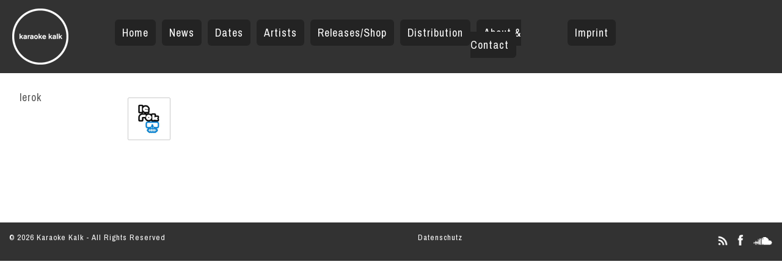

--- FILE ---
content_type: text/html; charset=UTF-8
request_url: https://karaokekalk.de/dates/lerok/
body_size: 33988
content:
<!DOCTYPE html>
<html lang="en">

<head>
<meta charset="utf-8" />
	<title>Karaoke Kalk | lerok</title>
	<meta http-equiv="Content-Type" content="text/html; charset=UTF-8" />
	<meta name="author" content="Thorsten Lütz">

<meta name="keywords" content="Record, Label, Berlin, Music, Thorsten, Lütz, Strobokop, Köln, Donna, Regina, Hauschka, J.R.Plankton, Kandis, Kuchen, Chica, &, the, folder, Leichtmetall, Pascal, Schäfer, Pluramon, Ritornell,Senking,Takeo, Toyama,Tolouse, Low, Trax,Wechsel, Garland">
<meta name="page-topic" content="Record Label">
<meta http-equiv="content-language" content="en">
<meta name="robots" content="index, follow">
    <meta name="viewport" content="width=device-width, initial-scale=1" />
	<!-- import required theme styles -->
	<link href='//fonts.googleapis.com/css?family=Archivo+Narrow' rel='stylesheet' type='text/css'>
	<link rel="stylesheet" href="https://karaokekalk.de/wp-content/themes/seven-five/style.css" type="text/css" media="screen" />
	
	<!--[if IE 7]>
		<link rel="stylesheet" href="https://karaokekalk.de/wp-content/themes/seven-five/style-ie7.css" type="text/css" media="screen" />
	<![endif]-->
	<!--[if IE 8]>
		<link rel="stylesheet" href="https://karaokekalk.de/wp-content/themes/seven-five/style-ie8.css" type="text/css" media="screen" />
	<![endif]-->
	<!-- custom theme styles if there are any -->
	<link rel='stylesheet' type='text/css' href="https://karaokekalk.de/?sf-custom-content=css" />
	<!-- load jquery and other required scripts -->
	<script src="https://karaokekalk.de/wp-content/themes/seven-five/scripts/jquery.min.js" type="text/javascript"></script>
	<script src="https://karaokekalk.de/wp-content/themes/seven-five/scripts/jquery.fade.js" type="text/javascript"></script>
	<script src="https://karaokekalk.de/wp-content/themes/seven-five/scripts/jquery.livetwitter.min.js" type="text/javascript"></script>
	<script src="https://karaokekalk.de/wp-content/themes/seven-five/scripts/jquery.imagepreview.js" type="text/javascript"></script>
	<script src="https://karaokekalk.de/wp-content/themes/seven-five/scripts/jquery.smoothscroll.js" type="text/javascript"></script>
	<script type="text/javascript">
		jQuery('document').ready(function($){
		//	$.smoothAnchors(1000, "swing", false);
            $('.mobile-button').click(function (){
                $('body').toggleClass('menu-open');
            });
		});
	</script>
	<!-- pingback url -->
	<link rel="pingback" href="https://karaokekalk.de/xmlrpc.php" />
	<!-- custom favicon -->
		<link rel="shortcut icon" href="https://karaokekalk.de/wp-content/themes/seven-five/images/kk.ico" type="image/x-icon" />
	<meta name='robots' content='index, follow, max-image-preview:large, max-snippet:-1, max-video-preview:-1' />

	<!-- This site is optimized with the Yoast SEO plugin v20.0 - https://yoast.com/wordpress/plugins/seo/ -->
	<link rel="canonical" href="https://karaokekalk.de/dates/lerok/" />
	<meta property="og:locale" content="en_US" />
	<meta property="og:type" content="article" />
	<meta property="og:title" content="lerok - Karaoke Kalk" />
	<meta property="og:url" content="https://karaokekalk.de/dates/lerok/" />
	<meta property="og:site_name" content="Karaoke Kalk" />
	<meta property="article:publisher" content="https://www.facebook.com/KaraokeKalk.official" />
	<meta property="og:image" content="https://karaokekalk.de/dates/lerok" />
	<meta property="og:image:width" content="70" />
	<meta property="og:image:height" content="70" />
	<meta property="og:image:type" content="image/png" />
	<meta name="twitter:card" content="summary_large_image" />
	<meta name="twitter:site" content="@karaokekalk" />
	<script type="application/ld+json" class="yoast-schema-graph">{"@context":"https://schema.org","@graph":[{"@type":"WebPage","@id":"https://karaokekalk.de/dates/lerok/","url":"https://karaokekalk.de/dates/lerok/","name":"lerok - Karaoke Kalk","isPartOf":{"@id":"https://karaokekalk.de/#website"},"primaryImageOfPage":{"@id":"https://karaokekalk.de/dates/lerok/#primaryimage"},"image":{"@id":"https://karaokekalk.de/dates/lerok/#primaryimage"},"thumbnailUrl":"https://karaokekalk.de/wp-content/uploads/2011/07/lerok.png","datePublished":"2011-07-26T12:51:23+00:00","dateModified":"2011-07-26T12:51:23+00:00","breadcrumb":{"@id":"https://karaokekalk.de/dates/lerok/#breadcrumb"},"inLanguage":"en-US","potentialAction":[{"@type":"ReadAction","target":["https://karaokekalk.de/dates/lerok/"]}]},{"@type":"ImageObject","inLanguage":"en-US","@id":"https://karaokekalk.de/dates/lerok/#primaryimage","url":"https://karaokekalk.de/wp-content/uploads/2011/07/lerok.png","contentUrl":"https://karaokekalk.de/wp-content/uploads/2011/07/lerok.png","width":"70","height":"70"},{"@type":"BreadcrumbList","@id":"https://karaokekalk.de/dates/lerok/#breadcrumb","itemListElement":[{"@type":"ListItem","position":1,"name":"Home","item":"https://karaokekalk.de/"},{"@type":"ListItem","position":2,"name":"Dates","item":"https://karaokekalk.de/dates/"},{"@type":"ListItem","position":3,"name":"lerok"}]},{"@type":"WebSite","@id":"https://karaokekalk.de/#website","url":"https://karaokekalk.de/","name":"Karaoke Kalk","description":"Karaoke Kalk is a record label founded in 1997 in Cologne.","publisher":{"@id":"https://karaokekalk.de/#organization"},"potentialAction":[{"@type":"SearchAction","target":{"@type":"EntryPoint","urlTemplate":"https://karaokekalk.de/?s={search_term_string}"},"query-input":"required name=search_term_string"}],"inLanguage":"en-US"},{"@type":"Organization","@id":"https://karaokekalk.de/#organization","name":"Karaoke Kalk","url":"https://karaokekalk.de/","logo":{"@type":"ImageObject","inLanguage":"en-US","@id":"https://karaokekalk.de/#/schema/logo/image/","url":"https://karaokekalk.de/wp-content/uploads/2017/06/karaoke-kalk-logo-black.png","contentUrl":"https://karaokekalk.de/wp-content/uploads/2017/06/karaoke-kalk-logo-black.png","width":92,"height":92,"caption":"Karaoke Kalk"},"image":{"@id":"https://karaokekalk.de/#/schema/logo/image/"},"sameAs":["https://www.youtube.com/user/strob71","https://www.facebook.com/KaraokeKalk.official","https://twitter.com/karaokekalk"]}]}</script>
	<!-- / Yoast SEO plugin. -->


<link rel="alternate" type="application/rss+xml" title="Karaoke Kalk &raquo; Feed" href="https://karaokekalk.de/feed/" />
<link rel="alternate" type="application/rss+xml" title="Karaoke Kalk &raquo; Comments Feed" href="https://karaokekalk.de/comments/feed/" />
<link rel="alternate" type="application/rss+xml" title="Karaoke Kalk &raquo; lerok Comments Feed" href="https://karaokekalk.de/dates/lerok/feed/" />
<script type="text/javascript">
window._wpemojiSettings = {"baseUrl":"https:\/\/s.w.org\/images\/core\/emoji\/14.0.0\/72x72\/","ext":".png","svgUrl":"https:\/\/s.w.org\/images\/core\/emoji\/14.0.0\/svg\/","svgExt":".svg","source":{"concatemoji":"https:\/\/karaokekalk.de\/wp-includes\/js\/wp-emoji-release.min.js?ver=6.1.9"}};
/*! This file is auto-generated */
!function(e,a,t){var n,r,o,i=a.createElement("canvas"),p=i.getContext&&i.getContext("2d");function s(e,t){var a=String.fromCharCode,e=(p.clearRect(0,0,i.width,i.height),p.fillText(a.apply(this,e),0,0),i.toDataURL());return p.clearRect(0,0,i.width,i.height),p.fillText(a.apply(this,t),0,0),e===i.toDataURL()}function c(e){var t=a.createElement("script");t.src=e,t.defer=t.type="text/javascript",a.getElementsByTagName("head")[0].appendChild(t)}for(o=Array("flag","emoji"),t.supports={everything:!0,everythingExceptFlag:!0},r=0;r<o.length;r++)t.supports[o[r]]=function(e){if(p&&p.fillText)switch(p.textBaseline="top",p.font="600 32px Arial",e){case"flag":return s([127987,65039,8205,9895,65039],[127987,65039,8203,9895,65039])?!1:!s([55356,56826,55356,56819],[55356,56826,8203,55356,56819])&&!s([55356,57332,56128,56423,56128,56418,56128,56421,56128,56430,56128,56423,56128,56447],[55356,57332,8203,56128,56423,8203,56128,56418,8203,56128,56421,8203,56128,56430,8203,56128,56423,8203,56128,56447]);case"emoji":return!s([129777,127995,8205,129778,127999],[129777,127995,8203,129778,127999])}return!1}(o[r]),t.supports.everything=t.supports.everything&&t.supports[o[r]],"flag"!==o[r]&&(t.supports.everythingExceptFlag=t.supports.everythingExceptFlag&&t.supports[o[r]]);t.supports.everythingExceptFlag=t.supports.everythingExceptFlag&&!t.supports.flag,t.DOMReady=!1,t.readyCallback=function(){t.DOMReady=!0},t.supports.everything||(n=function(){t.readyCallback()},a.addEventListener?(a.addEventListener("DOMContentLoaded",n,!1),e.addEventListener("load",n,!1)):(e.attachEvent("onload",n),a.attachEvent("onreadystatechange",function(){"complete"===a.readyState&&t.readyCallback()})),(e=t.source||{}).concatemoji?c(e.concatemoji):e.wpemoji&&e.twemoji&&(c(e.twemoji),c(e.wpemoji)))}(window,document,window._wpemojiSettings);
</script>
<style type="text/css">
img.wp-smiley,
img.emoji {
	display: inline !important;
	border: none !important;
	box-shadow: none !important;
	height: 1em !important;
	width: 1em !important;
	margin: 0 0.07em !important;
	vertical-align: -0.1em !important;
	background: none !important;
	padding: 0 !important;
}
</style>
	<link rel='stylesheet' id='mailchimpSF_main_css-css' href='https://karaokekalk.de/?mcsf_action=main_css&#038;ver=6.1.9' type='text/css' media='all' />
<!--[if IE]>
<link rel='stylesheet' id='mailchimpSF_ie_css-css' href='https://karaokekalk.de/wp-content/plugins/mailchimp/css/ie.css?ver=6.1.9' type='text/css' media='all' />
<![endif]-->
<link rel='stylesheet' id='wp-block-library-css' href='https://karaokekalk.de/wp-includes/css/dist/block-library/style.min.css?ver=6.1.9' type='text/css' media='all' />
<link rel='stylesheet' id='wc-blocks-vendors-style-css' href='https://karaokekalk.de/wp-content/plugins/woocommerce/packages/woocommerce-blocks/build/wc-blocks-vendors-style.css?ver=9.1.5' type='text/css' media='all' />
<link rel='stylesheet' id='wc-blocks-style-css' href='https://karaokekalk.de/wp-content/plugins/woocommerce/packages/woocommerce-blocks/build/wc-blocks-style.css?ver=9.1.5' type='text/css' media='all' />
<link rel='stylesheet' id='classic-theme-styles-css' href='https://karaokekalk.de/wp-includes/css/classic-themes.min.css?ver=1' type='text/css' media='all' />
<style id='global-styles-inline-css' type='text/css'>
body{--wp--preset--color--black: #000000;--wp--preset--color--cyan-bluish-gray: #abb8c3;--wp--preset--color--white: #ffffff;--wp--preset--color--pale-pink: #f78da7;--wp--preset--color--vivid-red: #cf2e2e;--wp--preset--color--luminous-vivid-orange: #ff6900;--wp--preset--color--luminous-vivid-amber: #fcb900;--wp--preset--color--light-green-cyan: #7bdcb5;--wp--preset--color--vivid-green-cyan: #00d084;--wp--preset--color--pale-cyan-blue: #8ed1fc;--wp--preset--color--vivid-cyan-blue: #0693e3;--wp--preset--color--vivid-purple: #9b51e0;--wp--preset--gradient--vivid-cyan-blue-to-vivid-purple: linear-gradient(135deg,rgba(6,147,227,1) 0%,rgb(155,81,224) 100%);--wp--preset--gradient--light-green-cyan-to-vivid-green-cyan: linear-gradient(135deg,rgb(122,220,180) 0%,rgb(0,208,130) 100%);--wp--preset--gradient--luminous-vivid-amber-to-luminous-vivid-orange: linear-gradient(135deg,rgba(252,185,0,1) 0%,rgba(255,105,0,1) 100%);--wp--preset--gradient--luminous-vivid-orange-to-vivid-red: linear-gradient(135deg,rgba(255,105,0,1) 0%,rgb(207,46,46) 100%);--wp--preset--gradient--very-light-gray-to-cyan-bluish-gray: linear-gradient(135deg,rgb(238,238,238) 0%,rgb(169,184,195) 100%);--wp--preset--gradient--cool-to-warm-spectrum: linear-gradient(135deg,rgb(74,234,220) 0%,rgb(151,120,209) 20%,rgb(207,42,186) 40%,rgb(238,44,130) 60%,rgb(251,105,98) 80%,rgb(254,248,76) 100%);--wp--preset--gradient--blush-light-purple: linear-gradient(135deg,rgb(255,206,236) 0%,rgb(152,150,240) 100%);--wp--preset--gradient--blush-bordeaux: linear-gradient(135deg,rgb(254,205,165) 0%,rgb(254,45,45) 50%,rgb(107,0,62) 100%);--wp--preset--gradient--luminous-dusk: linear-gradient(135deg,rgb(255,203,112) 0%,rgb(199,81,192) 50%,rgb(65,88,208) 100%);--wp--preset--gradient--pale-ocean: linear-gradient(135deg,rgb(255,245,203) 0%,rgb(182,227,212) 50%,rgb(51,167,181) 100%);--wp--preset--gradient--electric-grass: linear-gradient(135deg,rgb(202,248,128) 0%,rgb(113,206,126) 100%);--wp--preset--gradient--midnight: linear-gradient(135deg,rgb(2,3,129) 0%,rgb(40,116,252) 100%);--wp--preset--duotone--dark-grayscale: url('#wp-duotone-dark-grayscale');--wp--preset--duotone--grayscale: url('#wp-duotone-grayscale');--wp--preset--duotone--purple-yellow: url('#wp-duotone-purple-yellow');--wp--preset--duotone--blue-red: url('#wp-duotone-blue-red');--wp--preset--duotone--midnight: url('#wp-duotone-midnight');--wp--preset--duotone--magenta-yellow: url('#wp-duotone-magenta-yellow');--wp--preset--duotone--purple-green: url('#wp-duotone-purple-green');--wp--preset--duotone--blue-orange: url('#wp-duotone-blue-orange');--wp--preset--font-size--small: 13px;--wp--preset--font-size--medium: 20px;--wp--preset--font-size--large: 36px;--wp--preset--font-size--x-large: 42px;}.has-black-color{color: var(--wp--preset--color--black) !important;}.has-cyan-bluish-gray-color{color: var(--wp--preset--color--cyan-bluish-gray) !important;}.has-white-color{color: var(--wp--preset--color--white) !important;}.has-pale-pink-color{color: var(--wp--preset--color--pale-pink) !important;}.has-vivid-red-color{color: var(--wp--preset--color--vivid-red) !important;}.has-luminous-vivid-orange-color{color: var(--wp--preset--color--luminous-vivid-orange) !important;}.has-luminous-vivid-amber-color{color: var(--wp--preset--color--luminous-vivid-amber) !important;}.has-light-green-cyan-color{color: var(--wp--preset--color--light-green-cyan) !important;}.has-vivid-green-cyan-color{color: var(--wp--preset--color--vivid-green-cyan) !important;}.has-pale-cyan-blue-color{color: var(--wp--preset--color--pale-cyan-blue) !important;}.has-vivid-cyan-blue-color{color: var(--wp--preset--color--vivid-cyan-blue) !important;}.has-vivid-purple-color{color: var(--wp--preset--color--vivid-purple) !important;}.has-black-background-color{background-color: var(--wp--preset--color--black) !important;}.has-cyan-bluish-gray-background-color{background-color: var(--wp--preset--color--cyan-bluish-gray) !important;}.has-white-background-color{background-color: var(--wp--preset--color--white) !important;}.has-pale-pink-background-color{background-color: var(--wp--preset--color--pale-pink) !important;}.has-vivid-red-background-color{background-color: var(--wp--preset--color--vivid-red) !important;}.has-luminous-vivid-orange-background-color{background-color: var(--wp--preset--color--luminous-vivid-orange) !important;}.has-luminous-vivid-amber-background-color{background-color: var(--wp--preset--color--luminous-vivid-amber) !important;}.has-light-green-cyan-background-color{background-color: var(--wp--preset--color--light-green-cyan) !important;}.has-vivid-green-cyan-background-color{background-color: var(--wp--preset--color--vivid-green-cyan) !important;}.has-pale-cyan-blue-background-color{background-color: var(--wp--preset--color--pale-cyan-blue) !important;}.has-vivid-cyan-blue-background-color{background-color: var(--wp--preset--color--vivid-cyan-blue) !important;}.has-vivid-purple-background-color{background-color: var(--wp--preset--color--vivid-purple) !important;}.has-black-border-color{border-color: var(--wp--preset--color--black) !important;}.has-cyan-bluish-gray-border-color{border-color: var(--wp--preset--color--cyan-bluish-gray) !important;}.has-white-border-color{border-color: var(--wp--preset--color--white) !important;}.has-pale-pink-border-color{border-color: var(--wp--preset--color--pale-pink) !important;}.has-vivid-red-border-color{border-color: var(--wp--preset--color--vivid-red) !important;}.has-luminous-vivid-orange-border-color{border-color: var(--wp--preset--color--luminous-vivid-orange) !important;}.has-luminous-vivid-amber-border-color{border-color: var(--wp--preset--color--luminous-vivid-amber) !important;}.has-light-green-cyan-border-color{border-color: var(--wp--preset--color--light-green-cyan) !important;}.has-vivid-green-cyan-border-color{border-color: var(--wp--preset--color--vivid-green-cyan) !important;}.has-pale-cyan-blue-border-color{border-color: var(--wp--preset--color--pale-cyan-blue) !important;}.has-vivid-cyan-blue-border-color{border-color: var(--wp--preset--color--vivid-cyan-blue) !important;}.has-vivid-purple-border-color{border-color: var(--wp--preset--color--vivid-purple) !important;}.has-vivid-cyan-blue-to-vivid-purple-gradient-background{background: var(--wp--preset--gradient--vivid-cyan-blue-to-vivid-purple) !important;}.has-light-green-cyan-to-vivid-green-cyan-gradient-background{background: var(--wp--preset--gradient--light-green-cyan-to-vivid-green-cyan) !important;}.has-luminous-vivid-amber-to-luminous-vivid-orange-gradient-background{background: var(--wp--preset--gradient--luminous-vivid-amber-to-luminous-vivid-orange) !important;}.has-luminous-vivid-orange-to-vivid-red-gradient-background{background: var(--wp--preset--gradient--luminous-vivid-orange-to-vivid-red) !important;}.has-very-light-gray-to-cyan-bluish-gray-gradient-background{background: var(--wp--preset--gradient--very-light-gray-to-cyan-bluish-gray) !important;}.has-cool-to-warm-spectrum-gradient-background{background: var(--wp--preset--gradient--cool-to-warm-spectrum) !important;}.has-blush-light-purple-gradient-background{background: var(--wp--preset--gradient--blush-light-purple) !important;}.has-blush-bordeaux-gradient-background{background: var(--wp--preset--gradient--blush-bordeaux) !important;}.has-luminous-dusk-gradient-background{background: var(--wp--preset--gradient--luminous-dusk) !important;}.has-pale-ocean-gradient-background{background: var(--wp--preset--gradient--pale-ocean) !important;}.has-electric-grass-gradient-background{background: var(--wp--preset--gradient--electric-grass) !important;}.has-midnight-gradient-background{background: var(--wp--preset--gradient--midnight) !important;}.has-small-font-size{font-size: var(--wp--preset--font-size--small) !important;}.has-medium-font-size{font-size: var(--wp--preset--font-size--medium) !important;}.has-large-font-size{font-size: var(--wp--preset--font-size--large) !important;}.has-x-large-font-size{font-size: var(--wp--preset--font-size--x-large) !important;}
.wp-block-navigation a:where(:not(.wp-element-button)){color: inherit;}
:where(.wp-block-columns.is-layout-flex){gap: 2em;}
.wp-block-pullquote{font-size: 1.5em;line-height: 1.6;}
</style>
<link rel='stylesheet' id='contact-form-7-css' href='https://karaokekalk.de/wp-content/plugins/contact-form-7/includes/css/styles.css?ver=5.7.3' type='text/css' media='all' />
<link rel='stylesheet' id='woocommerce-layout-css' href='https://karaokekalk.de/wp-content/plugins/woocommerce/assets/css/woocommerce-layout.css?ver=7.3.0' type='text/css' media='all' />
<link rel='stylesheet' id='woocommerce-smallscreen-css' href='https://karaokekalk.de/wp-content/plugins/woocommerce/assets/css/woocommerce-smallscreen.css?ver=7.3.0' type='text/css' media='only screen and (max-width: 768px)' />
<link rel='stylesheet' id='woocommerce-general-css' href='https://karaokekalk.de/wp-content/plugins/woocommerce/assets/css/woocommerce.css?ver=7.3.0' type='text/css' media='all' />
<style id='woocommerce-inline-inline-css' type='text/css'>
.woocommerce form .form-row .required { visibility: visible; }
</style>
<link rel='stylesheet' id='fancybox-css' href='https://karaokekalk.de/wp-content/plugins/easy-fancybox/fancybox/1.5.4/jquery.fancybox.min.css?ver=6.1.9' type='text/css' media='screen' />
<style id='fancybox-inline-css' type='text/css'>
#fancybox-outer{background:#ffffff}#fancybox-content{background:#ffffff;border-color:#ffffff;color:#000000;}#fancybox-title,#fancybox-title-float-main{color:#fff}
</style>
<link rel='stylesheet' id='really_simple_share_style-css' href='https://karaokekalk.de/wp-content/plugins/really-simple-facebook-twitter-share-buttons/style.css?ver=6.1.9' type='text/css' media='all' />
<script type='text/javascript' src='https://karaokekalk.de/wp-includes/js/jquery/jquery.min.js?ver=3.6.1' id='jquery-core-js'></script>
<script type='text/javascript' src='https://karaokekalk.de/wp-includes/js/jquery/jquery-migrate.min.js?ver=3.3.2' id='jquery-migrate-js'></script>
<script type='text/javascript' src='https://karaokekalk.de/wp-content/plugins/mailchimp/js/scrollTo.js?ver=1.5.8' id='jquery_scrollto-js'></script>
<script type='text/javascript' src='https://karaokekalk.de/wp-includes/js/jquery/jquery.form.min.js?ver=4.3.0' id='jquery-form-js'></script>
<script type='text/javascript' id='mailchimpSF_main_js-js-extra'>
/* <![CDATA[ */
var mailchimpSF = {"ajax_url":"https:\/\/karaokekalk.de\/"};
/* ]]> */
</script>
<script type='text/javascript' src='https://karaokekalk.de/wp-content/plugins/mailchimp/js/mailchimp.js?ver=1.5.8' id='mailchimpSF_main_js-js'></script>
<link rel="https://api.w.org/" href="https://karaokekalk.de/wp-json/" /><link rel="alternate" type="application/json" href="https://karaokekalk.de/wp-json/wp/v2/media/85" /><link rel="EditURI" type="application/rsd+xml" title="RSD" href="https://karaokekalk.de/xmlrpc.php?rsd" />
<link rel="wlwmanifest" type="application/wlwmanifest+xml" href="https://karaokekalk.de/wp-includes/wlwmanifest.xml" />
<meta name="generator" content="WordPress 6.1.9" />
<meta name="generator" content="WooCommerce 7.3.0" />
<link rel='shortlink' href='https://karaokekalk.de/?p=85' />
<link rel="alternate" type="application/json+oembed" href="https://karaokekalk.de/wp-json/oembed/1.0/embed?url=https%3A%2F%2Fkaraokekalk.de%2Fdates%2Flerok%2F" />
<link rel="alternate" type="text/xml+oembed" href="https://karaokekalk.de/wp-json/oembed/1.0/embed?url=https%3A%2F%2Fkaraokekalk.de%2Fdates%2Flerok%2F&#038;format=xml" />
	<noscript><style>.woocommerce-product-gallery{ opacity: 1 !important; }</style></noscript>
	<script type="text/javascript" src="https://karaokekalk.de/wp-content/plugins/si-captcha-for-wordpress/captcha/si_captcha.js?ver=1768787747"></script>
<!-- begin SI CAPTCHA Anti-Spam - login/register form style -->
<style type="text/css">
.si_captcha_small { width:175px; height:45px; padding-top:10px; padding-bottom:10px; }
.si_captcha_large { width:250px; height:60px; padding-top:10px; padding-bottom:10px; }
img#si_image_com { border-style:none; margin:0; padding-right:5px; float:left; }
img#si_image_reg { border-style:none; margin:0; padding-right:5px; float:left; }
img#si_image_log { border-style:none; margin:0; padding-right:5px; float:left; }
img#si_image_side_login { border-style:none; margin:0; padding-right:5px; float:left; }
img#si_image_checkout { border-style:none; margin:0; padding-right:5px; float:left; }
img#si_image_jetpack { border-style:none; margin:0; padding-right:5px; float:left; }
img#si_image_bbpress_topic { border-style:none; margin:0; padding-right:5px; float:left; }
.si_captcha_refresh { border-style:none; margin:0; vertical-align:bottom; }
div#si_captcha_input { display:block; padding-top:15px; padding-bottom:5px; }
label#si_captcha_code_label { margin:0; }
input#si_captcha_code_input { width:65px; }
p#si_captcha_code_p { clear: left; padding-top:10px; }
.si-captcha-jetpack-error { color:#DC3232; }
</style>
<!-- end SI CAPTCHA Anti-Spam - login/register form style -->
</head>
<body class="attachment attachment-template-default attachmentid-85 attachment-png theme-seven-five woocommerce-no-js">
<!--[if !IE]>
<script type="text/javascript">
    document.body.style.visibility= 'hidden';
    window.onload= function() { document.body.style.visibility= 'visible'; };
</script>
<![endif]-->
<div id="header">
	<div id="logo">
		<a title="Karaoke Kalk" href="https://karaokekalk.de"><img src="https://karaokekalk.de/wp-content/themes/seven-five/images/karaoke-kalk-logo.png" alt="Karaoke Kalk" /></a>
					<h1><a href="https://karaokekalk.de/" title="Home" ></a></h1>
			</div>	
	<div id="menu">
				<div class="menu-main-menu-container"><ul id="nav" class="menu"><li id="menu-item-34" class="menu-item menu-item-type-post_type menu-item-object-page menu-item-34"><a href="https://karaokekalk.de/imprint/">Imprint</a></li>
<li id="menu-item-35" class="menu-item menu-item-type-post_type menu-item-object-page menu-item-35"><a href="https://karaokekalk.de/about-contact/">About &#038; Contact</a></li>
<li id="menu-item-36" class="menu-item menu-item-type-post_type menu-item-object-page menu-item-36"><a href="https://karaokekalk.de/distribution-retail/">Distribution</a></li>
<li id="menu-item-2244" class="menu-item menu-item-type-post_type menu-item-object-page menu-item-2244"><a href="https://karaokekalk.de/releases/">Releases/Shop</a></li>
<li id="menu-item-38" class="menu-item menu-item-type-post_type menu-item-object-page menu-item-38"><a href="https://karaokekalk.de/artists/">Artists</a></li>
<li id="menu-item-39" class="menu-item menu-item-type-post_type menu-item-object-page menu-item-39"><a href="https://karaokekalk.de/dates/">Dates</a></li>
<li id="menu-item-37" class="menu-item menu-item-type-post_type menu-item-object-page menu-item-37"><a href="https://karaokekalk.de/news/">News</a></li>
<li id="menu-item-40" class="menu-item menu-item-type-post_type menu-item-object-page menu-item-home menu-item-40"><a href="https://karaokekalk.de/">Home</a></li>
</ul></div>		
		 
		        <div class="mobile-button"><span></span><span></span><span></span></div>
	</div>
</div> <!-- header -->

<div id="content">
	<div class="content-item">
		


		<div class="content-dets">
			<h3>lerok</h3>
			

		</div>
		
		<div class="content-body clearfix">
			

			<div class="entry">
				<p class="attachment"><a href='https://karaokekalk.de/wp-content/uploads/2011/07/lerok.png'><img width="70" height="70" src="https://karaokekalk.de/wp-content/uploads/2011/07/lerok.png" class="attachment-medium size-medium" alt="" decoding="async" loading="lazy" /></a></p>
			</div>	
		</div>
		
		
	</div> <!-- content-item -->
</div> <!-- content -->

	<script type="text/javascript">
        //<![CDATA[
        
      window.___gcfg = {lang: "en"};
		  (function() {
		    var po = document.createElement("script"); po.type = "text/javascript"; po.async = true;
		    po.src = "https://apis.google.com/js/plusone.js";
		    var s = document.getElementsByTagName("script")[0]; s.parentNode.insertBefore(po, s);
		  })();
      
        //]]>
  		</script>
  <div id="fb-root"></div>
  <script>(function(d, s, id) {
    var js, fjs = d.getElementsByTagName(s)[0];
    if (d.getElementById(id)) return;
    js = d.createElement(s); js.id = id;
    js.src = "//connect.facebook.net/en_US/sdk.js#xfbml=1&version=v2.0";
    fjs.parentNode.insertBefore(js, fjs);
  }(document, 'script', 'facebook-jssdk'));</script>	<script type="text/javascript">
		(function () {
			var c = document.body.className;
			c = c.replace(/woocommerce-no-js/, 'woocommerce-js');
			document.body.className = c;
		})();
	</script>
	<script type='text/javascript' src='https://karaokekalk.de/wp-content/plugins/contact-form-7/includes/swv/js/index.js?ver=5.7.3' id='swv-js'></script>
<script type='text/javascript' id='contact-form-7-js-extra'>
/* <![CDATA[ */
var wpcf7 = {"api":{"root":"https:\/\/karaokekalk.de\/wp-json\/","namespace":"contact-form-7\/v1"}};
/* ]]> */
</script>
<script type='text/javascript' src='https://karaokekalk.de/wp-content/plugins/contact-form-7/includes/js/index.js?ver=5.7.3' id='contact-form-7-js'></script>
<script type='text/javascript' src='https://karaokekalk.de/wp-content/plugins/woocommerce/assets/js/jquery-blockui/jquery.blockUI.min.js?ver=2.7.0-wc.7.3.0' id='jquery-blockui-js'></script>
<script type='text/javascript' id='wc-add-to-cart-js-extra'>
/* <![CDATA[ */
var wc_add_to_cart_params = {"ajax_url":"\/wp-admin\/admin-ajax.php","wc_ajax_url":"\/?wc-ajax=%%endpoint%%","i18n_view_cart":"View cart","cart_url":"https:\/\/karaokekalk.de\/cart\/","is_cart":"","cart_redirect_after_add":"no"};
/* ]]> */
</script>
<script type='text/javascript' src='https://karaokekalk.de/wp-content/plugins/woocommerce/assets/js/frontend/add-to-cart.min.js?ver=7.3.0' id='wc-add-to-cart-js'></script>
<script type='text/javascript' src='https://karaokekalk.de/wp-content/plugins/woocommerce/assets/js/js-cookie/js.cookie.min.js?ver=2.1.4-wc.7.3.0' id='js-cookie-js'></script>
<script type='text/javascript' id='woocommerce-js-extra'>
/* <![CDATA[ */
var woocommerce_params = {"ajax_url":"\/wp-admin\/admin-ajax.php","wc_ajax_url":"\/?wc-ajax=%%endpoint%%"};
/* ]]> */
</script>
<script type='text/javascript' src='https://karaokekalk.de/wp-content/plugins/woocommerce/assets/js/frontend/woocommerce.min.js?ver=7.3.0' id='woocommerce-js'></script>
<script type='text/javascript' id='wc-cart-fragments-js-extra'>
/* <![CDATA[ */
var wc_cart_fragments_params = {"ajax_url":"\/wp-admin\/admin-ajax.php","wc_ajax_url":"\/?wc-ajax=%%endpoint%%","cart_hash_key":"wc_cart_hash_02324018eec71ab5ec960eca41d8f635","fragment_name":"wc_fragments_02324018eec71ab5ec960eca41d8f635","request_timeout":"5000"};
/* ]]> */
</script>
<script type='text/javascript' src='https://karaokekalk.de/wp-content/plugins/woocommerce/assets/js/frontend/cart-fragments.min.js?ver=7.3.0' id='wc-cart-fragments-js'></script>
<script type='text/javascript' src='https://karaokekalk.de/wp-content/plugins/easy-fancybox/vendor/purify.min.js?ver=6.1.9' id='fancybox-purify-js'></script>
<script type='text/javascript' id='jquery-fancybox-js-extra'>
/* <![CDATA[ */
var efb_i18n = {"close":"Close","next":"Next","prev":"Previous","startSlideshow":"Start slideshow","toggleSize":"Toggle size"};
/* ]]> */
</script>
<script type='text/javascript' src='https://karaokekalk.de/wp-content/plugins/easy-fancybox/fancybox/1.5.4/jquery.fancybox.min.js?ver=6.1.9' id='jquery-fancybox-js'></script>
<script type='text/javascript' id='jquery-fancybox-js-after'>
var fb_timeout, fb_opts={'autoScale':true,'showCloseButton':true,'width':560,'height':340,'margin':20,'pixelRatio':'false','padding':10,'centerOnScroll':false,'enableEscapeButton':true,'speedIn':300,'speedOut':300,'overlayShow':true,'hideOnOverlayClick':true,'overlayColor':'#000','overlayOpacity':0.6,'minViewportWidth':320,'minVpHeight':320,'disableCoreLightbox':'true','enableBlockControls':'true','fancybox_openBlockControls':'true' };
if(typeof easy_fancybox_handler==='undefined'){
var easy_fancybox_handler=function(){
jQuery([".nolightbox","a.wp-block-file__button","a.pin-it-button","a[href*='pinterest.com\/pin\/create']","a[href*='facebook.com\/share']","a[href*='twitter.com\/share']"].join(',')).addClass('nofancybox');
jQuery('a.fancybox-close').on('click',function(e){e.preventDefault();jQuery.fancybox.close()});
/* IMG */
						var unlinkedImageBlocks=jQuery(".wp-block-image > img:not(.nofancybox,figure.nofancybox>img)");
						unlinkedImageBlocks.wrap(function() {
							var href = jQuery( this ).attr( "src" );
							return "<a href='" + href + "'></a>";
						});
var fb_IMG_select=jQuery('a[href*=".jpg" i]:not(.nofancybox,li.nofancybox>a,figure.nofancybox>a),area[href*=".jpg" i]:not(.nofancybox),a[href*=".png" i]:not(.nofancybox,li.nofancybox>a,figure.nofancybox>a),area[href*=".png" i]:not(.nofancybox),a[href*=".webp" i]:not(.nofancybox,li.nofancybox>a,figure.nofancybox>a),area[href*=".webp" i]:not(.nofancybox),a[href*=".jpeg" i]:not(.nofancybox,li.nofancybox>a,figure.nofancybox>a),area[href*=".jpeg" i]:not(.nofancybox)');
fb_IMG_select.addClass('fancybox image');
var fb_IMG_sections=jQuery('.gallery,.wp-block-gallery,.tiled-gallery,.wp-block-jetpack-tiled-gallery,.ngg-galleryoverview,.ngg-imagebrowser,.nextgen_pro_blog_gallery,.nextgen_pro_film,.nextgen_pro_horizontal_filmstrip,.ngg-pro-masonry-wrapper,.ngg-pro-mosaic-container,.nextgen_pro_sidescroll,.nextgen_pro_slideshow,.nextgen_pro_thumbnail_grid,.tiled-gallery');
fb_IMG_sections.each(function(){jQuery(this).find(fb_IMG_select).attr('rel','gallery-'+fb_IMG_sections.index(this));});
jQuery('a.fancybox,area.fancybox,.fancybox>a').each(function(){jQuery(this).fancybox(jQuery.extend(true,{},fb_opts,{'transition':'elastic','transitionIn':'elastic','transitionOut':'elastic','opacity':false,'hideOnContentClick':false,'titleShow':true,'titlePosition':'over','titleFromAlt':true,'showNavArrows':true,'enableKeyboardNav':true,'cyclic':false,'mouseWheel':'true','changeSpeed':250,'changeFade':300}))});
};};
jQuery(easy_fancybox_handler);jQuery(document).on('post-load',easy_fancybox_handler);
</script>
<script type='text/javascript' src='https://karaokekalk.de/wp-content/plugins/easy-fancybox/vendor/jquery.easing.min.js?ver=1.4.1' id='jquery-easing-js'></script>
<script type='text/javascript' src='https://karaokekalk.de/wp-content/plugins/easy-fancybox/vendor/jquery.mousewheel.min.js?ver=3.1.13' id='jquery-mousewheel-js'></script>
	
	<div id="footer">
					<span class="copy">&copy; 2026 Karaoke Kalk - All Rights Reserved</span>
            <a class="footerlink" href="/datenschutzerklarung/">Datenschutz</a>
			<div class="socials">
			<a href="https://karaokekalk.de/feed" target="_blank" title="RSS Feed"><img src="https://karaokekalk.de/wp-content/themes/seven-five/images/rss2.png" alt="rss"></a>
			<a href="https://www.facebook.com/KaraokeKalk.official" target="_blank" title="Facebook"><img src="https://karaokekalk.de/wp-content/themes/seven-five/images/fb.png" alt="facebook"></a>
			<a style="margin-left:4px;" href="https://soundcloud.com/karaoke-kalk" target="_blank" title="Soundcloud"><img src="https://karaokekalk.de/wp-content/themes/seven-five/images/sc.png" alt="soundcloud"></a>
 			</div>

				

	</div> <!-- footer -->
	
			<!-- nothing to see here -->
	
</body>
</html>


--- FILE ---
content_type: text/css
request_url: https://karaokekalk.de/wp-content/themes/seven-five/style.css
body_size: 37224
content:
/*********************************************************************************************

Theme Name: Seven Five
Theme URI: http://www.press75.com/
Description: Designed by Jason Schuller
Version: 1.6.1
Author: Press75.com
Author URI: http://www.press75.com/

**********************************************************************************************

Designed and Built by Jason Schuller - theSevenFive.com

CSS, XHTML and Design Files are all Copyright 2007-2010 Circa75 Media, LLC

Be inspired, but please don't steal :)

**********************************************************************************************

0.  CSS Reset  -------------------------  All Theme Files
1.  Basic Setup  -----------------------  All Theme Files
2.  Header Styles  ---------------------  header.php
3.  Navigation and Menu Styles  --------  header.php
4.  Main Content Styles  ---------------  index.php, single.php, page.php
5.  Flickr Specific Styles  ------------  home.php
6.  Twitter Specific Styles  -----------  home.php
7.  Delicious Specific Styles  ---------  home.php
8.  Last.FM Specific Styles  -----------  home.php
9.  Feed Specific Styles  --------------  home.php
10. Post Comment Styles  ---------------  comments.php
11. Footer Styles  ---------------------  footer.php
12. WordPress Specific Styles  ---------  home.php, index.php, single.php, page.php
13. CSS3 - imported from formerly from separate css file
14. woocommerce

**********************************************************************************************/


/********************************************************************************************* 

0.  CSS Reset  -------------------------  All Theme Files

*********************************************************************************************/
body, div, dl, dt, dd, ul, ol, li, h1, h2, h3, h4, h5, h6, pre, form, fieldset, input, textarea, p, blockquote, th, td {
    margin: 0;
    padding: 0;
}


* {
    box-sizing: border-box;
}

table {
    border-collapse: collapse;
    border-spacing: 0;
}

fieldset, img {
    border: 0;
}

address, caption, cite, code, dfn, em, strong, th, var {
    font-style: normal;
    font-weight: normal;
}

ol, ul {
    list-style: none;
}

caption, th {
    text-align: left;
}

h1, h2, h3, h4, h5, h6 {
    font-size: 100%;
    font-weight: normal;
}

q:before, q:after {
    content: '';
}

abbr, acronym {
    border: 0;
}


.clearfix:after {
    content: ".";
    display: block;
    clear: both;
    visibility: hidden;
    line-height: 0;
    height: 0;
}


html[xmlns] .clearfix {
    display: block;
}

* html .clearfix {
    height: 1%;
}


/*********************************************************************************************

1.  Basic Setup  -----------------------  All Theme Files

*********************************************************************************************/

body {
/ / background: url(images/header.png) repeat-x;
    width: auto;
    height: auto;
    font-family: verdana, sans-serif;
    font-size: 12px;
    line-height: 20px;
    color: #555555;
}

h1 {
    font-size: 36px;
    font-weight: normal;
}

h2, h3, h4, h5 {
    font-size: 16px;
    margin: 0 0 15px 0;
}

h3 {
    font-size: 18px;
    margin: 0 0 10px 0;
}

h4, h5 {
    font-size: 12px;
    margin: 0px 0 8px 0;
}

h5 {
    margin-top: 25px;
}

strong {
    font-weight: bold;
}

a:link, a:visited {
    color: #444444;
}

a:hover {
    color: #808080;
}

abbr, acronym {
    border-bottom: 1px dotted;
    cursor: help;
}

em {
    font-style: italic;
}

ol, ul {
    margin: 0;
}

ol li {
    list-style: decimal inside;
    margin-bottom: 8px;
}

ul li {
    list-style: none;
}

caption {
    margin-bottom: 8px;
    text-align: center;
}

p, fieldset, table {
    margin-bottom: 10px;
}

a:link, a:visited {
    text-decoration: none;
}

:focus {
    outline: 0;
}

.alignleft {
    float: left;
}

.alignright {
    float: right;
}

.clearall {
    clear: both;
}

.date-container h2,
.date-container2 h2 {
    margin-bottom: 10px;
}


/*********************************************************************************************

2.  Header Styles  ---------------------  header.php

*********************************************************************************************/
#header {
    width: 100%;
    float: left;
    height: 120px;
    margin-bottom: 20px;
    background: #323232;
}

#header a {
    background: none;
}

#logo {
    width: 92px;
    height: 92px;
    position: absolute;
    top: 14px;
    left: 20px;
}


/*********************************************************************************************

3.  Navigation and Menu Styles  --------  header.php

*********************************************************************************************/
#menu {
    margin: 39px 0 0 158px;
}

#menu ul {
    list-style: none;
    width: 850px;
    float: left;
    padding: 5px 0 0 20px;
    display: flex;
    flex-direction: row-reverse;
}


#menu a {
    background: #232323;
    font-size: 18px;
    color: #FFFFFF;
    margin: 0 0 0 10px;
    padding: 9px 12px;
    line-height: 1;
    border-radius: 6px !important;
}

#menu li.current_page_item a {
    border-top: 2px solid #565656;
    border-bottom: 2px solid #565656;
    margin-top: -2px;
}

.wpcf7-submit, .wpcf7-cancel {
    background: #232323;
    font-size: 16px;
    font-weight: bold;
    color: #FFFFFF;
    float: left;
    padding: 9px 12px 8px 12px;
}


.mobile-button {
    padding: 5px;
    position: absolute;
    top: 40px;
    right: 20px;
    cursor: pointer;
    display: none;

}

.mobile-button span {
    display: block;
    height: 2px;
    width: 20px;
    background: white;
    margin-bottom: 4px;
}

@media (max-width: 1000px) {
    .menu-main-menu-container {
        display: none;
    }

    .mobile-button {
        display: block;
    }

    body.menu-open .menu-main-menu-container {
        display: block;
        position: fixed;
        top: 120px;
        left: 0;
        z-index: 100;
        background: #555555;
        width: 100vw;
        height: 100%;
    }

    body.menu-open {
        position: fixed;
        width: 100vw;
    }

    body.menu-open #menu ul.menu {
        display: flex;
        flex-direction: column-reverse;
    }

    body.menu-open #menu ul.menu li {
        margin: 15px 0;
    }
    body.home .content-item {
        border: none;
    }
}


/*********************************************************************************************

4.  Main Content Styles  ---------------  index.php, single.php, page.php

*********************************************************************************************/

#main {
    max-width: 960px;
    width: 100%;
    margin: 0 auto;
    text-align: left;
}

#content {
    margin-top: 20px;
    padding-bottom: 60px;
}

.content-item {
    max-width: 960px;
    width: 100%;
    padding: 10px 32px;
}

@media (min-width: 1001px) {
    .content-item {
        display: flex;
    }
}

.home .content-item {
    border-bottom: 1px solid #CACACA;
}

.content-item #einleitung {
    display: block;
}

@media (min-width: 1001px) {
    .content-item #einleitung {
        margin-left: 130px;
    }
}

.last-item {
    border-bottom: none;
}

.content-body {
    max-width: 750px;
    width: 100%;
    padding-bottom: 50px;
}

@media (max-width: 1000px) {
    .content-body {
        margin-top: 30px;
    }
}

.home .content-body {
    padding-bottom: 0px;
}

.entry {
    /* padding-right: 15px; */
}

.entry a, #content a {
    /* background: #E9E9E9; */
}

.entry img {
    float: left;
    border: 1px solid #CACACA;
    padding: 7px;
    margin: 0 20px 15px 0;
}

.entry h3 {
    margin-top: 15px;
}

.news {
    margin-bottom: 30px;
    padding-bottom: 10px;
    border-bottom: 1px solid #EFEFEF;
}

.content-dets {

}

@media (min-width: 1001px) {
    .content-dets {
        width: 220px;
    }
}

.content-dets a, .content-dets-alt a {
    font-weight: normal;
}

.content-dets-alt {
    width: 210px;
    float: left;
}

ul.dets {
    list-style: none;
    font-size: 10px;
}

.list li {
    border-bottom: 1px solid #EFEFEF;
    float: left;
    margin-bottom: 10px;
    padding-bottom: 15px;
    width: 660px;
}

.list li img {
    width: 70px;
    height: 70px;
    float: left;
    border: 1px solid #CACACA;
    padding: 7px;
    margin: 0 20px 0 0;
}


.date-container img,
.date-container2 img {
    width: 70px;
    height: auto;
    margin-top: 0px !important;
}

.date-container ul ul,
.date-container ul ul li,
.date-container2 ul ul,
.date-container2 ul ul li {
    list-style: none !important;
    font-size: 12px !important;
    border-bottom: none !important;
    width: 550px !important;
    display: block;
    margin-bottom: 10px;
}

.date-container2 ul ul,
.date-container2 ul ul li {
    width: 238px !important;
    float: left !important;
}

.date-container ul ul,
.date-container2 ul ul {
    float: right;
}

.date-container ul li,
.date-container2 ul li {
    width: 660px;
    float: left;
    margin: 0px 0px 10px 0;
    padding: 0 30px 0 0;
}

.date-container2 ul li {
    border-bottom: none;
}

.date-container2 ul h2 a {
    background: none;
}

.date-container2 ul li {
    width: 100%;
}

.date-container2 ul ul li p {
    width: 63px !important;
    float: left;
    margin-bottom: 0px;
}

.date-container ul li,
.date-container2 ul li {
    margin-bottom: 10px;
}


.date-container ul,
.date-container2 ul {
    margin-bottom: 20px;
}

.border {
    border-bottom: 1px solid #EFEFEF;
    margin-bottom: 20px;
}

.dets li {
    margin: 0 0 -5px 0;
}

.subscribe-link {
    background: url(images/rss.png) left no-repeat;
    padding: 0 0 0 25px;
}

.comments-link {
    background: url(images/comments.png) left no-repeat;
    padding: 0 0 0 25px;
}

.pagination {
    padding-bottom: 15px;
    font-size: 16px;
    font-weight: bold;
}


/*********************************************************************************************

5.  Flickr Specific Styles  ------------  home.php

*********************************************************************************************/
#flickr-feed img {
    background: #323232;
    width: 75px;
    height: 75px;
    padding: 10px;
    margin: 0 11px 11px 0;
}

.flickr-link {
    background: url(images/flickr.png) left no-repeat;
    padding: 0 0 0 25px;
}

#preview {
    position: absolute;
    display: none;
}

#preview img {
    background: #323232;
    padding: 10px;
}


/*********************************************************************************************

6.  Twitter Specific Styles  ------------  home.php

*********************************************************************************************/
#twitter-feed {
    padding-bottom: 0;
}

#twitter-feed img {
    width: 42px;
    height: 42px;
    float: left;
    border: 1px solid #CACACA;
    padding: 7px;
    margin: 0 10px 0 0;
}

.tweet {
    border-bottom: 1px solid #EFEFEF;
    width: 660px;
    float: left;
    margin: 0 0 10px 0;
    padding: 0 0 10px 0;
}

.twitter-link {
    background: url(images/twitter.png) left no-repeat;
    padding: 0 0px 0 25px;
}


#twitter-last-item {
    background: #FFFFFF;
    width: 660px;
    height: 1px;
    float: left;
    margin: -11px 0 0 0;
}

.time {
    color: #CCCCCC;
    font-size: 10px;
    width: 575px;
    float: left;
    margin: -2px 0 0 0;
}

p.text {
    padding-right: 15px;
}


/*********************************************************************************************

7.  Delicious Specific Styles  ---------  home.php

*********************************************************************************************/
#delicious-feed {
    padding-bottom: 0;
}

.delicious-link {
    background: url(images/delicious.png) left no-repeat;
    padding: 0 0 0 25px;
}

#delicious li {
    border-bottom: 1px solid #EFEFEF;
    width: 660px;
    float: left;
    margin: 0 0 10px 0;
    padding: 0 0 0 0;
}

#delicious-last-item {
    background: #FFFFFF;
    width: 660px;
    height: 1px;
    float: left;
    margin: -11px 0 0 0;
}

#delicious h2 {
    margin-top: 4px;
}

#delicious p {
    padding-right: 15px;
}


/*********************************************************************************************

8.  Vimeo Specific Styles  -----------  home.php

*********************************************************************************************/

.vimeo-vid {
    border: none;
    width: 90px;
    height: 90px;
    float: left;
    margin: 0 32px 20px 0;
    overflow: hidden;
}

.vimeo-vid img {
    width: 70px;
    height: 70px;
    padding: 7px;
    border: 1px solid #CACACA;
}

/*

.vimeo-vid {
border: none;
width: 90px;
height: 90px;
float: left;
margin: 0 20px 20px 0;
overflow: hidden;
}

.vimeo-vid img {
background: #323232;
width: 70px;
height: 70px;
padding: 10px;
}

*/


.vimeo-link {
    background: url(images/vimeo.png) left no-repeat;
    padding: 0 0 0 25px;
}


/*********************************************************************************************

9.  YouTube Specific Styles  -----------  home.php

*********************************************************************************************/
.youtube-vid {
    border: none;
    width: 95px;
    height: 76px;
    float: left;
    margin: 0 15px 15px 0;
    overflow: hidden;
}

.youtube-vid img {
    background: #323232;
    width: 75px;
    height: 56px;
    padding: 10px;
}

.youtube-link {
    background: url(images/youtube.png) left no-repeat;
    padding: 0 0 0 25px;
}


/*********************************************************************************************

10. Last.FM Specific Styles  -----------  home.php

*********************************************************************************************/
#lastfm-feed img {
    background: #323232;
    width: 75px;
    height: 75px;
    padding: 10px;
    margin: 0 15px 15px 0;
}

.lastfm-link {
    background: url(images/lastfm.png) left no-repeat;
    padding: 0 0 0 25px;
}

/*********************************************************************************************

Discogs  --------------  home.php

*********************************************************************************************/

.discogs-link {
    background: url(images/discogs.png) left no-repeat;
    padding: 0 0 0 25px;
}


/*********************************************************************************************

11. Feed Specific Styles  --------------  home.php

*********************************************************************************************/
#rss-feed {
    padding-bottom: 0;
}

.rss-feed-link {
    background: url(images/sevenfive.png) left no-repeat;
    padding: 0 0 0 25px;
}

#feed li {
    border-bottom: 1px solid #EFEFEF;
    width: 660px;
    float: left;
    margin: 0 0 10px 0;
    padding: 0 0 0 0;
}

#feed-last-item {
    background: #FFFFFF;
    width: 660px;
    height: 1px;
    float: left;
    margin: -11px 0 0 0;
}

#rss-feed h2 {
    margin-top: 4px;
}

#rss-feed p {
    padding-right: 15px;
}


/*********************************************************************************************

12. Post Comment Styles  ---------------  comments.php

*********************************************************************************************/
#reply_form {
    width: 604px;
    margin: 0 0 0 0;
    padding: 8px;
    float: left;
}

.comment-author {
    font-weight: normal;
}

.comment-meta {
    font-size: 10px;
    font-weight: normal;
    margin: 0 0 10px 0;
}

img.avatar {
    float: right;
    width: 42px;
    height: 42px;
    margin: 2px 0 15px 15px;
    border: 1px solid #CACACA;
    margin: 2px 10px 15px 15px;
    padding: 7px;
}

ul.commentlist {
    margin: -22px 0 0 0;
    padding: 0;
}

ul.commentlist a:link, ul.commentlist a:visited {
    color: #4A4A4A;
}

ul.commentlist a:hover {
    color: #4A4A4A;
    text-decoration: underline;
}

ul.commentlist cite {
    font: 15px verdana, sans-serif;
    font-weight: bold;
}

ul.commentlist li.alt {
    padding: 20px 0 20px 0;
    border-bottom: 1px solid #E3E4E7;
}

ul.commentlist li {
    padding: 20px 0 20px 0;
    border-bottom: 1px solid #E3E4E7;
}

ul.commentlist li div.reply {
    cursor: pointer;
    background: url(images/reply.jpg) top left no-repeat;
    border: none;
    width: 39px;
    height: 20px;
    padding: 0 0 0 7px;
}

* + html ul.commentlist li div.reply {
    line-height: 1.3em;
}

ul.commentlist li div.reply a {
    background: #323232;
    color: #FFFFFF;
    font-weight: normal;
    text-decoration: none;
    font-size: 10px;
    float: left;
    padding: 2px 8px 2px 8px;
    margin: 0 0 0 -8px;
}

ul.commentlist li ul.children {
    list-style: none;
    margin: 0;
    padding: 0;
    text-indent: 0;
}

ul.commentlist li ul.children li {
    padding: 20px 0 0px 20px;
    border-bottom: none;
}

ul.commentlist li ul.children li.alt {
    padding: 20px 0 0px 20px;
    border-bottom: none;
}

ul.commentlist li ul.children li.depth-2 {
    margin: 0;
}

ul.commentlist li ul.children li.depth-3 {
    margin: 0;
}

ul.commentlist li ul.children li.depth-4 {
    margin: 0;
}

ul.commentlist li ul.children li.depth-5 {
    margin: 0;
}

#comments-last-item {
    float: left;
    margin: -1px 0 0 0;
    background: #FFFFFF;
    width: 750px;
    height: 1px;
    border: none 0px;
}

input#submit,
input#cancel {
    background: url(images/submit.png) top left no-repeat;
    width: 82px;
    height: 34px;
    border: none;
    cursor: pointer;
    color: #FFFFFF;
    margin: 0 0 10px 0px;
    float: none;
    opacity: 1 !important;
}

#commentform input#cancel {
    background: url(images/cancel.png) top left no-repeat;
    margin: 12px 0 30px 15px;
}

input#cancel {
    background: url(images/cancel.png) top left no-repeat;
    margin: 0;
    float: left;
}


input#submit:hover,
input#cancel:hover {
    opacity: 0.7 !important;
}


/* ________________ 1 _______________ */


#comment, #message {
    background: url(images/fields.jpg) top left repeat-x;
    border: 1px solid #CACACA;
    font-family: verdana, sans-serif;
    font-size: 12px;
    line-height: 20px;
    color: #666666;
    width: 445px;
    height: 158px;
    float: left;
    padding: 5px;
    margin-bottom: 15px;
    margin-top: 8px;
}

#comment {
    height: 89px;
}

#commentform {
    width: 750px;
}

#commentform .leftComment {
    float: left;
    width: 263px;
    margin-right: 30px !important;
}

#commentform .rightCommentform {
    float: left;
}


#author, #email, #url, #subject, #captcha {
    background: url(images/fields.jpg) top left repeat-x;
    border: 1px solid #CACACA;
    font-family: verdana, sans-serif;
    font-size: 12px;
    color: #666666;
    width: 250px;
    height: 20px;
    padding: 5px;
    margin-bottom: 5px;
    margin-top: 8px;
}

#captcha {
    width: 358px;
    float: right;
    margin-top: 0px;
}

#leftCaptcha {
    float: left;
    width: 378px;
}


#captcha-code {
    height: 30px;
    border: 1px solid #CACACA;
    margin-top: -8px;
    padding: 0px;
    margin-right: 15px;
}

.fieldset {
    list-style: none;
    margin: 0;
    padding: 0;
}

.fieldset li {
    margin: 0 0 10px 0;
    padding: 0;
}

.says {
    display: none;
}


/* Kontaktformular */

.contactForm {
    width: 750px;
}

.contactForm .leftContact {
    float: left;
    width: 263px;
    margin-right: 30px !important;
}

.contactForm .rightContactForm {
    float: left;
}


img.arrowTip {
    width: 14px !important;
    height: 14px !important;
    border: none !important;
    float: none !important;
    padding: 0px !important;
    margin: 0px !important;
    margin-top: 0px !important;
    border-radius: 0px !important;
    display: block !important;
    position: absolute !important;
    top: -33px;
    left: 160px;
}

span.wpcf7-not-valid-tip {
    top: -65px;
    left: 60px;
}

div.wpcf7-response-output,
div.wpcf7-mail-sent-ng,
.wpcf7-validation-errors,
.wpcf7-mail-sent-ok,
.wpcf7-display-none {
    width: 636px !important;
    padding: 0px !important;
    padding-top: 5px !important;
    padding-bottom: -10px !important;
    margin-left: 112px !important;
    margin-top: 32px !important;
}


/*********************************************************************************************

13. Footer Styles  ---------------------  footer.php

*********************************************************************************************/
#footer {
    position: relative;
    width: 100%;
    min-height: 50px;
    left: 0;
    bottom: 0;
    margin: 0;
    padding: 15px;
    background: #323232;
    color: #fefefe;
    font-size: 13px;
    font-family: "Archivo Narrow", sans-serif;
    letter-spacing: 1px;
    display: flex;
    justify-content: space-between;
}

@media (max-width: 767px) {
    #footer {
        flex-direction: column;
    }
}



#footer .socials {

}

#footer .socials a {
    opacity: 1 !important;
}

#footer .socials img {
    height: 25px;
    margin-top: 2px;
}

#footer .socials a:hover {
    opacity: 0.7 !important;
}

.footerlink,
.footerlink:visited,
.footerlink:active,
.footerlink:hover {
    color: white !important;
}


/*********************************************************************************************

14. WordPress Specific Styles  ---------  home.php, index.php, single.php, page.php

*********************************************************************************************/
.wp-caption img {
    margin-left: -4px;
    margin-bottom: 10px;
    padding: 7px;
    background-color: #FFFFFF;
}

.wp-caption-text {
    color: #FFFFFF;
    text-align: center;
    padding-top: 5px;
    padding-bottom: 5px;
    width: auto;
    font-weight: bold;
    /* text-transform: uppercase; */
}

code {
    font: 1.1em 'Courier New', Courier, Fixed;
}

img.centered {
    display: block;
    margin-left: auto;
    margin-right: auto;
}

img.alignright {
    margin: 5px 0 15px 20px;
    display: inline;
}

img.alignleft {
    /* margin: 5px 20px 15px 0; */
    display: inline;
}

.alignright {
    float: right;
    margin-left: 15px;
}

.alignleft {
    float: left;
    margin-right: 15px;
}

acronym, abbr, span.caps {
    cursor: help;
}

acronym, abbr {
    border-bottom: 1px dashed #999;
}

blockquote {
    margin: 15px 30px 0 10px;
    padding-left: 20px;
    border-left: 5px solid #EFEFEF
}

blockquote cite {
    margin: 5px 0 0;
    display: block;
}

.center {
    text-align: center;
}

.hidden {
    display: none;
}

hr {
    display: none;
}

a img {
    border: none;
}

.aligncenter,
div.aligncenter {
    display: block;
    margin-left: auto;
    margin-right: auto;
}

.wp-caption {
    text-align: center;
    background-color: #FFF;
    padding: 10px 5px 0 5px;
    margin-bottom: 5px;
    margin-right: 25px;
}

/*
.wp-caption img {
margin: 0;
padding: 0;
border: 0 none;
}
*/

.wp-caption p.wp-caption-text {
    font-size: 11px;
    line-height: 17px;
    padding: 4px 4px 5px;
    margin: 0;
    background: none;
    color: #333;
}

#captchaImgDiv {
    margin-top: 102px;
    position: absolute;
}

#captchaInputDiv {
    width: 312px;
    height: 50px;
    float: left;
    display: block;
}

#captchaInputDiv label {
    float: left;
    position: absolute;
    display: inline;
    line-height: 1px;
}

#captchaInputDiv input {
    float: right;
    margin-top: 13px;
}

.captchaSizeDivSmall {
    width: 135px !important;
}


.captchaImgRefresh {
    width: 18px;
    height: 18px;
    margin-top: 7px !important;
    margin-right: 0px;
    float: left;
}

.si-captcha {
    width: 91px !important;
    height: 26px;
    border: 1px solid #CACACA !important;
    padding: 2px;
    padding-left: 4px;
    margin-right: 10px !important;
}

#captcha_code {
    width: 300px !important;
    height: 20px;
    border: 1px solid #CACACA !important;
    padding: 5px;
}

#cboxContent,
#cboxTopCenter,
#cboxBottomCenter {
    width: 450px !important;
}

.really_simple_share_twitter {
    padding: 0px !important;
}

.really_simple_share {
    margin-top: 20px;
    z-index: 0;
}

.dates-list .really_simple_share {
    padding-left: 107px;
}

.home .really_simple_share {
    padding-left: 212px;
}

.attachment-post-thumbnail {
    width: 70px;
    height: 70px;
}

.wp-post-image {
    width: 70px;
    height: 70px;
}

#MyRecordCollection {
    margin-top: -15px;
    margin-bottom: -20px;
}

span .pagebar {
    float: right;
}

.pagebar {
    margin-bottom: 30px;
}

.pagebar a,
.pagebar .this-page,
.pagebar .inactive {
    border-radius: 6px 6px 6px 6px;
    border: 1px solid #CACACA !important;
    padding: 2px 8px;
}

.pagebar .this-page,
.pagebar a:hover {
    border: 1px solid #323232 !important;
}

.pagebar .inactive {
    color: #CACACA;
}

.releaseInformation {
    width: 690px;
    border-radius: 6px 6px 6px 6px;
    border: 1px solid #CACACA !important;
    padding: 30px;
    margin: 22px 0px 30px 0px;
}

.releaseInformation h4 {
    margin: 0px 0px 5px 0px;
}

.artikelBild,
.releaseInfo {
    float: left;
    width: 200px;
    margin-right: 21px;
}

.artikelBild {
    width: 230px;
    padding: 7px;
    margin-right: 0px;
    border-radius: 6px 6px 6px 6px;
    border: 1px solid #CACACA !important;
}

.newsButton {
    width: 246px;
    float: right;
}

.downloadButton a,
.buyButton a {
    float: left;
    margin-top: 30px;
    margin-right: 0px;
    display: block;
    opacity: 1 !important;
}

.downloadButton a:hover,
.buyButton a:hover {
    opacity: 0.7 !important;

}

.downloadButton span,
.buyButton span {
    display: none;
}

.downloadButton a {
    background: url(images/download_artistinfo.png) top left no-repeat;
    width: 118px;
    height: 34px;
    margin-right: 15px !important;
    margin-left: -2px;
}

.buyButton a {
    background: url(images/how-to-buy.png) top left no-repeat;
    width: 113px;
    height: 34px;
}

.freeDownload {
    width: 246px;
    float: right;
    margin-top: 40px;
}

.freeDownload a {
    background: none repeat #E9E9E9;
}

/*neu cnm*/
.teaser_con .teaser {
    float: left;
    margin: 0 32px 20px 0;
    width: 90px;
}

.teaser_con .teaser {
}


h1, h2, h3, cite, #logo, .says, #menu, #submit, .pagination, #cancel {
    font-family: 'Archivo Narrow', sans-serif;
    letter-spacing: 1px;
    font-size: 18px;
}


div.content-item, div.content-dets, div#header, div#content, div#footer {
    clear: both;
}


/*********************************************************************************************

15 CSS3 Elements 

*********************************************************************************************/
#menu a,
.widget img,
#preview img,
#twitter-feed img,
.entry img,
#comment,
#message,
#author,
#email,
#url,
#subject,
#submit,
#cancel,
#captcha,
#captcha-code,
#captcha_code,
.imgButton,
.downloadButton a,
.buyButton a,
.si-captcha,
ul.commentlist li div.reply a,
img.avatar,
.vimeo-vid img,
.youtube-vid img
.list li img {
    -moz-border-radius: 2px;
    -webkit-border-radius: 2px;
    border-radius: 2px;
}

.entry a {
    -moz-border-radius: 2px;
    -webkit-border-radius: 2px;
    border-radius: 2px;
}

#preview img {
    -webkit-box-shadow: 0px 0px 4px #000000;
    -moz-box-shadow: 0px 0px 4px #000000;
    box-shadow: 0px 0px 4px #000000;
}


/*********************************************************************************************

16. woocommerce & relaunch 2014

*********************************************************************************************/


/*  News, Dates, Disribution/Retail */

ul.article-list {
    float: left;
    max-width: 700px;
    width: 100%;
}
ul.article-list li iframe {
    width: 100% !important;
}

ul.article-list li {
    width: 100%;
    padding-bottom: 20px;
    margin-bottom: 20px;
    border-bottom: 1px solid #ccc;
}

ul.dates-list, ul.distrib-list {
    float: left;
    width: 100%;
}

ul.dates-list li ul {
    display: table-cell;
}

ul.dates-list li {
    padding-bottom: 20px;
    margin-bottom: 20px;
    border-bottom: 1px solid #ccc;
    width: 100%;
}

ul.dates-list li ul li {
    margin-bottom: 0px;
    border-bottom: none;
    padding-bottom: 2px;
}

ul.dates-list li img, ul.distrib-list li img {
    float: left;
    margin-right: 20px;
    border: 1px solid #cacaca;
    box-shadow: none !important;
    height: auto;
    padding: 7px;
    width: 70px !important;
    border-radius: 2px;
}

ul.distrib-list li {
    padding: 0px 0 10px;
    margin-bottom: 10px;
    border-bottom: 1px solid #cacaca;
/ / background: #efefef;
    width: 100%;
}

ul.distrib-list li p {
    display: table-cell;
}


.fb-like {
    z-index: 0 !important;
}

ul.vertriebe {
    margin-bottom: 50px;
}


/*  Products Woocommerce */
h1.product_title {
    font-size: 18px;
}

.releaseinfo {
    margin-top: 25px;
    width: 180px;
}


.woocommerce-page #content div.product div.images {
    float: right !important;
    margin-bottom: 2em;
    clear: both;
}

div.tracklist {
    margin: 30px 0;
    padding: 10px;
    border: 1px solid #ddd;
}

div.tracklist h4 {
    font-family: 'Archivo Narrow', sans-serif;
    font-size: 14px;
    letter-spacing: 1px;
    margin: 5px 0 0 0;
}

.releaseinfo h4 {
    margin: 15px 0 0 0;
    display: inline;
}

div.dlbutton {
    margin: 15px 0 15px 0;
}

.woocommerce-page div.product div.summary {
    float: none !important;
    width: auto !important;
}

.wrap-MI {

}

span.sku_wrapper {
    display: none;
}

p.price {
    margin-top: 54px;
}

.product-description {
    margin-top: 30px;
}

.woocommerce a.button, .woocommerce button.button, .woocommerce input.button, .woocommerce #respond input#submit, .woocommerce #content input.button, .woocommerce-page a.button, .woocommerce-page button.button, .woocommerce-page input.button, .woocommerce-page #respond input#submit, .woocommerce-page #content input.button {
    background: #333 !important;
    border: 0 !important;
    border-radius: 4px !important;
    box-shadow: none !important;
    color: #fff !important;
    cursor: pointer;
    display: inline-block;
    font-family: inherit;
    font-size: 100%;
    font-weight: normal !important;
    left: auto;
    line-height: 1em;
    margin: 0;
    overflow: visible;
    padding: 6px 10px;
    position: relative;
    text-decoration: none;
    text-shadow: none !important;
    white-space: nowrap;
}


div.transport-MI div {
    font-weight: normal !important;
}


.woocommerce ul.cart_list li img, .woocommerce ul.product_list_widget li img, .woocommerce-page ul.cart_list li img, .woocommerce-page ul.product_list_widget li img {
    box-shadow: none !important;
    float: right;
    height: auto;
    margin-left: 4px;
    width: 70px !important;
    border: 1px solid #CACACA;
    padding: 7px;
}


.post-type-archive-product span.price {
    display: none !important;
}

.post-type-archive-product a.add_to_cart_button {
    display: none !important;
}


.woocommerce div.product form.cart .variations select,
.woocommerce #content div.product form.cart .variations select,
.woocommerce-page div.product form.cart .variations select,
.woocommerce-page #content div.product form.cart .variations select {
    float: left;
    width: 130px !important;
}

.woocommerce div.product form.cart table.variations {
    width: 130px !important;
}

.woocommerce .woocommerce-message, .woocommerce .woocommerce-error, .woocommerce .woocommerce-info, .woocommerce-page .woocommerce-message, .woocommerce-page .woocommerce-error, .woocommerce-page .woocommerce-info {
    background: transparent !important;
    border-radius: 3px !important;
    box-shadow: none !important;
    color: #333 !important;
    list-style: none outside none !important;
    margin: 0 0 2em !important;
    padding: 1em 1em 1em 3.5em !important;
    position: relative;
    text-shadow: none;
    width: auto;
    border-color: #999 !important;
}

.woocommerce .woocommerce-message:before, .woocommerce-page .woocommerce-message:before, .woocommerce-page .woocommerce-error:before, .woocommerce .woocommerce-error:before {
    background-color: transparent !important;
    content: "" !important;
}

.woocommerce-message, .woocommerce-info, .woocommerce-error {
    border: 1px solid #333 !important;
    webkit-border-radius: 2px !important;
    moz-border-radius: 2px !important;
    border-radius: 2px !important;
    box-shadow: none !important;

}

.woocommerce-message:before, .woocommerce-info:before, .woocommerce-page .woocommerce-error:before, .woocommerce .woocommerce-error:before {
    background-color: transparent !important;
    content: '' !important;
    box-shadow: none !important;
}


.woocommerce table.cart a.remove, .woocommerce #content table.cart a.remove, .woocommerce-page table.cart a.remove, .woocommerce-page #content table.cart a.remove {
    color: black !important;
    font-weight: normal !important;
    line-height: .83 !important;
}

.woocommerce table.cart a.remove:hover, .woocommerce #content table.cart a.remove:hover, .woocommerce-page table.cart a.remove:hover, .woocommerce-page #content table.cart a.remove:hover {
    background: #000 !important;
    color: white !important;
    font-weight: normal !important;
    line-height: .83 !important;
}


#menu .cart-button {
    position: absolute;
    left: 150px;
}

#menu .cart-button a {
    background: none;
    margin: 0;
    padding: 0;
}


date-container ul.payment_methods li img, .date-container2 ul.payment_methods li img {
    height: auto;
    margin-top: 0 !important;
    width: auto;
    float: right;
    margin-right: 230px !important;
}


/* home page */

.page-template-startseite-php ul.product_list_widget {
    margin: 0;
    padding: 0;
}

.page-template-startseite-php ul.product_list_widget li {
    float: left;
    margin-right: 37px !important;
    margin-bottom: 15px !important;
    width: 86px;
    height: 86px;
}

.page-template-startseite-php ul.product_list_widget li a img {
    float: none !important;
    margin: 0 !important;
}

.page-template-startseite-php ul.product_list_widget li:before, ul.product_list_widget li:after {
    content: "";
    display: inline;
}


a.reset_variations {
    display: none;
}

.home-banner {
    width: 200px;
    float: left;
    margin: 0 10px 0 0;
}

.banner-image {
    float: left;
}

.banner-image .wp-post-image {
    max-width: 300px;
    width: auto;
    height: auto;
    border: none;
    padding: 0;

}


/* LEGAL  */

ul.legal-bottom li {
    display: inline-block;
}

.legal-menu-wrap {
    width: 85%;
}

#content .content-dets .legal-menu-wrap ul li {
    margin-bottom: 2px;
}

#content .content-dets .legal-menu-wrap ul li a {
    background: none;

}

#content .legal-menu-wrap .current-menu-item {
    background: #e9e9e9;
    color: #444;
}

/* Reviews */
#comments ol.commentlist li {
    list-style-type: none !important;
}

ol.commentlist li .comment-text {
    border: 1px solid #f0eef0;
    border-radius: 2px !important;
    margin: 0px !important;
    padding: 1em 1em 0;
}

.comment-respond {
    padding-bottom: 50px !important;
}

label[for='comment'] {
    margin: 0 !important;
}

.entry img.captchaImgRefresh {
    margin: 0;
    padding: 0;
}

.woocommerce div.product form.cart .variations label, .woocommerce #content div.product form.cart .variations label, .woocommerce-page div.product form.cart .variations label, .woocommerce-page #content div.product form.cart .variations label {
    font-weight: normal !important;
}

a.button.product_type_simple {
    display: none !important;
}


/*  Mailchimp */

#mc_signup {
    float: left;
    margin-left: 0px;
}

.mc_custom_border_hdr {
    float: left;
    width: 65px !important;
    margin-top: 5px;
    margin-left: 75px;

}

#mc_signup_form {
    background-color: transparent !important;
    border-color: transparent !important;
    border: none !important;
    color: #cacaca !important;
    padding: 5px;
    float: left;
}

#mc_unsub_link, #mc_signup_submit, .mc_signup_submit, .mc_merge_var, #mc_form_inside {
    float: left;
}

#mc_signup_submit {
    width: auto !important;
    border: 1px solid #cacaca;
    background: #444;
    color: #fff;
    border-radius: 4px;
    margin: 2px 20px 0 15px !important;
    padding: 1px 3px;
}

#mc_signup_submit:hover {

}

label.mc_header_email {
    display: none;
}

#mc_unsub_link {
    margin-top: 0 !important;
}

#mc_unsub_link a {
    font-family: 'Lucida Grande', sans-serif;
    font-size: 11px !important;
    letter-spacing: normal !important;
    color: #cacaca !important;
}



#mc_mv_EMAIL {
    height: 20px;
    border: none;
    background: #dfdfdf;
    border-radius: 4px;
    padding: 4px 5px;
}

span.mc_error_msg {
    color: #fff !important;
    margin: 0 !important;
}

#mc_message {
    position: absolute;
    top: -2px;
    left: 400px;
    font-size: 12px !important;
}

#mc_message strong.mc_success_msg {
    font-weight: normal;
    color: #fff;
}


/* Product search, page releases */
form#searchform {
    margin-top: 30px;
}

input#searchsubmit {
    background: #aaa;
    border: none;
    padding: 2px 10px;
    border-radius: 4px;
    color: #fff;
    cursor: pointer;
    margin: 0;
}

input#searchsubmit:hover {
    color: #333;
    background: #dedede;
}

input#s,
input#woocommerce-product-search-field-0 {
    background: #dedede;
    border: none;
    border-radius: 4px;
    padding: 3px;
    width: 100px;
}



--- FILE ---
content_type: text/css;charset=UTF-8
request_url: https://karaokekalk.de/?sf-custom-content=css
body_size: 274
content:
body {
background:;
color: ;
}

#delicious-last-item, #feed-last-item, #comments-last-item {
background: #;
}

a:link, a:visited {
//color: #;
}

a:hover {
color: #;
}

#menu a {
background: #;
}

#header, .content-item, .tweet, #delicious li, #feed li, ul.commentlist li.alt, ul.commentlist li {
border-bottom: 1px solid #;
}

#comment, #author, #email, #url {
border: 1px solid #;	
}

--- FILE ---
content_type: text/javascript
request_url: https://karaokekalk.de/wp-content/themes/seven-five/scripts/jquery.smoothscroll.js
body_size: 870
content:
(function($){
	$.extend({
		smoothAnchors : function(speed, easing, redirect){
			speed = speed || "fast";
			easing = easing || null;
			redirect = (redirect === true || redirect == null) ? true : false;
			$("a").each(function(i){
				var url = $(this).attr("href");
				if(url){
					if(url.indexOf("#") != -1 && url.indexOf("#") == 0){
						var aParts = url.split("#",2);
						var anchor = $("div[id='"+aParts[1]+"']");
						if(anchor){
							$(this).click(function(){
								if($(document).height()-anchor.offset().top >= $(window).height()
								 || anchor.offset().top > $(window).height()
								 || $(document).width()-anchor.offset().left >= $(window).width()
								 || anchor.offset().left > $(window).width()){
									$('html, body').animate({
										scrollTop: anchor.offset().top,
										scrollLeft: anchor.offset().left
									}, speed, easing, function(){
										if(redirect){ 
											window.location = url 
										}
									});
								}
								return false;
							});
						}
					}
				}
			});
		}
	});
})(jQuery);

--- FILE ---
content_type: text/javascript
request_url: https://karaokekalk.de/wp-content/themes/seven-five/scripts/jquery.fade.js
body_size: 24
content:
$(function () {
	$('h2 a, h1 a, #menu a, .content-item img, #lastfm-feed a, ol.commentlist li div.reply a, #submit').hover(function() {
		$(this).fadeTo("fast", 0.7);
	}, function() {
		$(this).fadeTo("fast", 1);
	});
});

--- FILE ---
content_type: text/javascript
request_url: https://karaokekalk.de/wp-content/themes/seven-five/scripts/jquery.livetwitter.min.js
body_size: 6574
content:
/*
 * jQuery LiveTwitter 1.7.5
 * - Live updating Twitter plugin for jQuery
 *
 * Copyright (c) 2009-2012 Inge Jørgensen (@elektronaut)
 * Licensed under the MIT license (MIT-LICENSE.txt)
 *
 * $Date: 2012/12/08$
 */
/*jslint browser: true, devel: true, onevar: false, immed: false, regexp: false, indent: 2 */
/*global window: false, jQuery: false */
/*
 * Usage example:
 * $("#twitterSearch").liveTwitter('bacon', {limit: 10, rate: 15000});
 */
(function(a){a.fn.reverse||(a.fn.reverse=function(){return this.pushStack(this.get().reverse(),arguments)}),a.fn.liveTwitter=function(b,c,d){var e=this;return a(this).each(function(){var f={};if(this.twitter)f=a.extend(this.twitter.settings,c),this.twitter.settings=f,b&&(this.twitter.query=b),this.twitter.interval&&this.twitter.refresh(),d&&(this.twitter.callback=d);else{f=a.extend({mode:"search",rate:15e3,limit:10,imageSize:24,refresh:!0,timeLinks:!0,replies:!0,retweets:!1,entities:!1,service:!1,localization:{seconds:"seconds ago",minute:"a minute ago",minutes:"minutes ago",hour:"an hour ago",hours:"hours ago",day:"a day ago",days:"days ago"}},c),typeof f.showAuthor=="undefined"&&(f.showAuthor=f.mode==="user_timeline"?!1:!0),window.twitter_callback||(window.twitter_callback=function(){return!0}),this.twitter={settings:f,query:b,interval:!1,container:this,lastTimeStamp:0,tweetCount:0,callback:d,relativeTime:function(a){var b=Date.parse(a),c=(Date.parse(Date())-b)/1e3,d="";return c<60?d=c+" "+f.localization.seconds:c<120?d=f.localization.minute:c<2700?d=parseInt(c/60,10).toString()+" "+f.localization.minutes:c<5400?d=f.localization.hour:c<86400?d=""+parseInt(c/3600,10).toString()+" "+f.localization.hours:c<172800?d=f.localization.day:d=parseInt(c/86400,10).toString()+" "+f.localization.days,d},updateTimestamps:function(){var b=this;a(b.container).find("span.time").each(function(){var c=b.settings.timeLinks?a(this).find("a"):a(this);c.html(b.relativeTime(this.timeStamp))})},apiURL:function(){var a={},b=window.location.protocol==="https:"?"https:":"http:",c="api.twitter.com/1/",d="";this.settings.service&&(c=this.settings.service+"/api/"),this.settings.mode==="search"?(c=this.settings.service?this.settings.service+"/api/":"search.twitter.com/",d="search",a={q:this.query&&this.query!==""?this.query:null,geocode:this.settings.geocode,lang:this.settings.lang,rpp:this.settings.rpp?this.settings.rpp:this.settings.limit}):this.settings.mode==="user_timeline"||this.settings.mode==="home_timeline"?(d="statuses/"+this.settings.mode+"/"+encodeURIComponent(this.query),a={count:this.settings.limit,include_rts:this.settings.mode==="user_timeline"&&this.settings.retweets?"1":null,exclude_replies:this.settings.replies?null:"1"}):this.settings.mode==="favorites"?(d="favorites",a={id:encodeURIComponent(this.query)}):this.settings.mode==="list"&&(d=encodeURIComponent(this.query.user)+"/lists/"+encodeURIComponent(this.query.list)+"/statuses",a={per_page:this.settings.limit}),a.include_entities=this.settings.entities?"1":null;var e=[];for(var f in a)a.hasOwnProperty(f)&&typeof a[f]!="undefined"&&a[f]!==null&&(e[e.length]=f+"="+encodeURIComponent(a[f]));return e=e.join("&"),b+"//"+c+d+".json?"+e+"&callback=?"},parseTweet:function(b){var c={id:b.id_str?b.id_str:b.id,text:b.text,created_at:b.created_at};this.settings.mode==="search"?c=a.extend(c,{screen_name:b.from_user,profile_image_url:b.profile_image_url}):c=a.extend(c,{screen_name:b.user.screen_name,profile_image_url:b.user.profile_image_url,created_at:b.created_at.replace(/^(\w+)\s(\w+)\s(\d+)(.*)(\s\d+)$/,"$1, $3 $2$5$4")});if(this.settings.service)c=a.extend(c,{url:"http://"+this.settings.service+"/notice/"+c.id,profile_url:"http://"+this.settings.service+"/"+b.from_user}),window.location.protocol==="https:"&&(c.profile_image_url=c.profile_image_url.replace("http:","https:"));else{c=a.extend(c,{url:"http://twitter.com/#!/"+c.screen_name+"/status/"+c.id,profile_url:"http://twitter.com/#!/"+c.screen_name});if(window.location.protocol==="https:"){var d=c.profile_image_url.match(/http[s]?:\/\/a[0-9]\.twimg\.com\/(\w+)\/(\w+)\/(.*?)\.(\w+)/i);d?c.profile_image_url="https://s3.amazonaws.com/twitter_production/"+d[1]+"/"+d[2]+"/"+d[3]+"."+d[4]:c.profile_image_url=c.profile_image_url.replace("http:","https:")}}return c},parseText:function(a){return a=a.replace(/[A-Za-z]+:\/\/[A-Za-z0-9-_]+\.[A-Za-z0-9-_:%&\?\/.=]+/g,function(a){return'<a href="'+a+'" rel="external">'+a+"</a>"}),this.settings.service?(a=a.replace(/@[A-Za-z0-9_]+/g,function(a){return'<a href="http://'+f.service+"/"+a.replace(/^@/,"")+'" rel="external">'+a+"</a>"}),a=a.replace(/#[A-Za-z0-9_\-]+/g,function(a){return'<a href="http://'+f.service+"/search/notice?q="+a.replace(/^#/,"%23")+'" rel="external">'+a+"</a>"})):(a=a.replace(/@[A-Za-z0-9_]+/g,function(a){return'<a href="http://twitter.com/#!/'+a.replace(/^@/,"")+'" rel="external">'+a+"</a>"}),a=a.replace(/#[A-Za-z0-9_\-]+/g,function(a){return'<a href="http://twitter.com/#!/search?q='+a.replace(/^#/,"%23")+'" rel="external">'+a+"</a>"})),a},renderTweet:function(a){var b=this.tweetCount%2==0?!0:!1,c='<div class="tweet tweet-'+a.id+" "+(b?"even":"odd")+'">';return this.settings.showAuthor?(c+='<img width="'+this.settings.imageSize+'" height="'+this.settings.imageSize+'" src="'+a.profile_image_url+'" />',c+='<p class="text"><span class="username"><a href="'+a.profile_url+'" rel="external">'+a.screen_name+"</a>:</span> "):c+='<p class="text"> ',c+=this.parseText(a.text),this.settings.timeLinks?(c+=' <span class="time">',c+='<a href="'+a.url+'" rel="external">',c+=this.relativeTime(a.created_at),c+="</a></span>"):c+=' <span class="time">'+this.relativeTime(a.created_at)+"</span>",c+="</p></div>",this.tweetCount++,c},refresh:function(b){var c=this;(c.settings.refresh||b)&&a.getJSON(c.apiURL(),function(d){var f=0,g=c.settings.mode==="search"?d.results:d;a(g).reverse().each(function(d){if(!c.settings.filter||c.settings.filter(this)){var e=c.parseTweet(this);Date.parse(e.created_at)>c.lastTimeStamp&&(a(c.container).prepend(c.renderTweet(e)),a(c.container).find("span.time:first").each(function(){this.timeStamp=e.created_at}),b||a(c.container).find(".tweet-"+e.id).hide().fadeIn(),c.lastTimeStamp=Date.parse(e.created_at),f+=1)}}),f>0&&(a(c.container).find("div.tweet:gt("+(c.settings.limit-1)+")").remove(),c.callback&&c.callback(e,f),a(e).trigger("tweets"))})},start:function(){var a=this;this.interval||(this.interval=setInterval(function(){a.refresh()},a.settings.rate),this.refresh(!0))},stop:function(){this.interval&&(clearInterval(this.interval),this.interval=!1)},clear:function(){a(this.container).find("div.tweet").remove(),this.lastTimeStamp=null}};var g=this.twitter;this.timeInterval=setInterval(function(){g.updateTimestamps()},5e3),this.twitter.start()}}),this}})(jQuery)